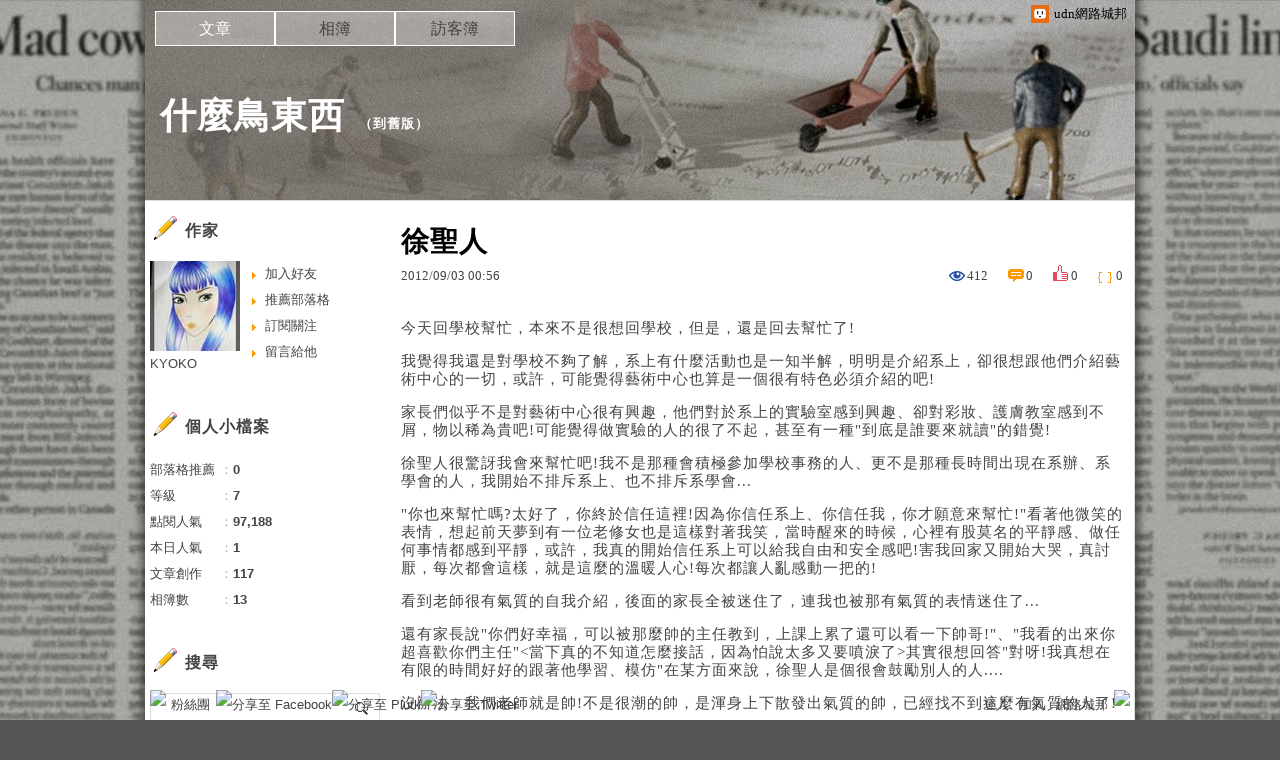

--- FILE ---
content_type: text/html;charset=UTF-8
request_url: https://blog.udn.com/blog/inc_2011/psn_artcate_new_ajax.jsp?uid=keyoko164&totalPageNum=1&curPage=0&move=1&itemName=%E6%96%87%E7%AB%A0%E5%88%86%E9%A1%9E
body_size: 96
content:
<ul>
<li id="root_529879"  >
		<a href="https://blog.udn.com/keyoko164/article?f_ART_CATE=529879">我在弘光天氣........(27)</a>
	</li>
<li id="root_346211"  >
		<a href="https://blog.udn.com/keyoko164/article?f_ART_CATE=346211">不知所云(29)</a>
	</li>
<li id="root_346210"  >
		<a href="https://blog.udn.com/keyoko164/article?f_ART_CATE=346210">不能說的便秘(23)</a>
	</li>
<li id="root_346209"  >
		<a href="https://blog.udn.com/keyoko164/article?f_ART_CATE=346209">Great  DJ(2)</a>
	</li>
<li id="root_345461"  >
		<a href="https://blog.udn.com/keyoko164/article?f_ART_CATE=345461">語不驚人死不休(36)</a>
	</li>
</ul>


--- FILE ---
content_type: application/javascript
request_url: https://blog.udn.com/jscript/tiny_mce/plugins/autolink/editor_plugin.js
body_size: 735
content:
(function(){tinymce.create("tinymce.plugins.AutolinkPlugin",{init:function(a,b){var c=this;if(tinyMCE.isIE){return}a.onKeyDown.add(function(d,f){if(f.keyCode==13){return c.handleEnter(d)}});a.onKeyPress.add(function(d,f){if(f.which==41){return c.handleEclipse(d)}});a.onKeyUp.add(function(d,f){if(f.keyCode==32){return c.handleSpacebar(d)}})},handleEclipse:function(a){this.parseCurrentLine(a,-1,"(",true)},handleSpacebar:function(a){this.parseCurrentLine(a,0,"",true)},handleEnter:function(a){this.parseCurrentLine(a,-1,"",false)},parseCurrentLine:function(i,d,b,g){var a,f,c,n,k,m,h,e,j;a=i.selection.getRng().cloneRange();if(a.startOffset<5){e=a.endContainer.previousSibling;if(e==null){if(a.endContainer.firstChild==null||a.endContainer.firstChild.nextSibling==null){return}e=a.endContainer.firstChild.nextSibling}j=e.length;a.setStart(e,j);a.setEnd(e,j);if(a.endOffset<5){return}f=a.endOffset;n=e}else{n=a.endContainer;if(n.nodeType!=3&&n.firstChild){while(n.nodeType!=3&&n.firstChild){n=n.firstChild}a.setStart(n,0);a.setEnd(n,n.nodeValue.length)}if(a.endOffset==1){f=2}else{f=a.endOffset-1-d}}c=f;do{a.setStart(n,f-2);a.setEnd(n,f-1);f-=1}while(a.toString()!=" "&&a.toString()!=""&&a.toString().charCodeAt(0)!=160&&(f-2)>=0&&a.toString()!=b);if(a.toString()==b||a.toString().charCodeAt(0)==160){a.setStart(n,f);a.setEnd(n,c);f+=1}else{if(a.startOffset==0){a.setStart(n,0);a.setEnd(n,c)}else{a.setStart(n,f);a.setEnd(n,c)}}m=a.toString();h=m.match(/^(https?:\/\/|ssh:\/\/|ftp:\/\/|file:\/|www\.)(.+)$/i);if(h){if(h[1]=="www."){h[1]="http://www."}k=i.selection.getBookmark();i.selection.setRng(a);tinyMCE.execCommand("mceInsertLink",false,h[1]+h[2]);i.selection.moveToBookmark(k);if(tinyMCE.isWebKit){i.selection.collapse(false);var l=Math.min(n.length,c+1);a.setStart(n,l);a.setEnd(n,l);i.selection.setRng(a)}}},getInfo:function(){return{longname:"Autolink",author:"Moxiecode Systems AB",authorurl:"http://tinymce.moxiecode.com",infourl:"http://wiki.moxiecode.com/index.php/TinyMCE:Plugins/autolink",version:tinymce.majorVersion+"."+tinymce.minorVersion}}});tinymce.PluginManager.add("autolink",tinymce.plugins.AutolinkPlugin)})();

--- FILE ---
content_type: application/javascript
request_url: https://blog.udn.com/jscript/tiny_mce/plugins/visualchars/editor_plugin.js
body_size: 557
content:
(function(){tinymce.create("tinymce.plugins.VisualChars",{init:function(a,b){var c=this;c.editor=a;a.addCommand("mceVisualChars",c._toggleVisualChars,c);a.addButton("visualchars",{title:"visualchars.desc",cmd:"mceVisualChars"});a.onBeforeGetContent.add(function(d,e){if(c.state&&e.format!="raw"&&!e.draft){c.state=true;c._toggleVisualChars(false)}})},getInfo:function(){return{longname:"Visual characters",author:"Moxiecode Systems AB",authorurl:"http://tinymce.moxiecode.com",infourl:"http://wiki.moxiecode.com/index.php/TinyMCE:Plugins/visualchars",version:tinymce.majorVersion+"."+tinymce.minorVersion}},_toggleVisualChars:function(m){var p=this,k=p.editor,a,g,j,n=k.getDoc(),o=k.getBody(),l,q=k.selection,e,c,f;p.state=!p.state;k.controlManager.setActive("visualchars",p.state);if(m){f=q.getBookmark()}if(p.state){a=[];tinymce.walk(o,function(b){if(b.nodeType==3&&b.nodeValue&&b.nodeValue.indexOf("\u00a0")!=-1){a.push(b)}},"childNodes");for(g=0;g<a.length;g++){l=a[g].nodeValue;l=l.replace(/(\u00a0)/g,'<span data-mce-bogus="1" class="mceItemHidden mceItemNbsp">$1</span>');c=k.dom.create("div",null,l);while(node=c.lastChild){k.dom.insertAfter(node,a[g])}k.dom.remove(a[g])}}else{a=k.dom.select("span.mceItemNbsp",o);for(g=a.length-1;g>=0;g--){k.dom.remove(a[g],1)}}q.moveToBookmark(f)}});tinymce.PluginManager.add("visualchars",tinymce.plugins.VisualChars)})();

--- FILE ---
content_type: application/javascript;charset=UTF-8
request_url: https://tw.popin.cc/popin_discovery/recommend?mode=new&url=https%3A%2F%2Fblog.udn.com%2Fkeyoko164%2F6805415&&device=pc&media=blog.udn.com&extra=mac&agency=cnplus&topn=50&ad=10&r_category=all&country=tw&redirect=false&uid=522723ed1a93620f6391768972282871&info=eyJ1c2VyX3RkX29zIjoiTWFjIiwidXNlcl90ZF9vc192ZXJzaW9uIjoiMTAuMTUuNyIsInVzZXJfdGRfYnJvd3NlciI6IkNocm9tZSIsInVzZXJfdGRfYnJvd3Nlcl92ZXJzaW9uIjoiMTMxLjAuMCIsInVzZXJfdGRfc2NyZWVuIjoiMTI4MHg3MjAiLCJ1c2VyX3RkX3ZpZXdwb3J0IjoiMTI4MHg3MjAiLCJ1c2VyX3RkX3VzZXJfYWdlbnQiOiJNb3ppbGxhLzUuMCAoTWFjaW50b3NoOyBJbnRlbCBNYWMgT1MgWCAxMF8xNV83KSBBcHBsZVdlYktpdC81MzcuMzYgKEtIVE1MLCBsaWtlIEdlY2tvKSBDaHJvbWUvMTMxLjAuMC4wIFNhZmFyaS81MzcuMzY7IENsYXVkZUJvdC8xLjA7ICtjbGF1ZGVib3RAYW50aHJvcGljLmNvbSkiLCJ1c2VyX3RkX3JlZmVycmVyIjoiIiwidXNlcl90ZF9wYXRoIjoiL2tleW9rbzE2NC82ODA1NDE1IiwidXNlcl90ZF9jaGFyc2V0IjoidXRmLTgiLCJ1c2VyX3RkX2xhbmd1YWdlIjoiZW4tdXNAcG9zaXgiLCJ1c2VyX3RkX2NvbG9yIjoiMjQtYml0IiwidXNlcl90ZF90aXRsZSI6IiVFNSVCRSU5MCVFOCU4MSU5NiVFNCVCQSVCQSUyMC0lMjAlRTQlQkIlODAlRTklQkElQkMlRTklQjMlQTUlRTYlOUQlQjElRTglQTUlQkYlMjAtJTIwdWRuJUU5JTgzJUE4JUU4JTkwJUJEJUU2JUEwJUJDIiwidXNlcl90ZF91cmwiOiJodHRwczovL2Jsb2cudWRuLmNvbS9rZXlva28xNjQvNjgwNTQxNSIsInVzZXJfdGRfcGxhdGZvcm0iOiJMaW51eCB4ODZfNjQiLCJ1c2VyX3RkX2hvc3QiOiJibG9nLnVkbi5jb20iLCJ1c2VyX2RldmljZSI6InBjIiwidXNlcl90aW1lIjoxNzY4OTcyMjgyODcyLCJmcnVpdF9ib3hfcG9zaXRpb24iOiIiLCJmcnVpdF9zdHlsZSI6IiJ9&alg=ltr&callback=_p6_a0e318742e90
body_size: 18543
content:
_p6_a0e318742e90({"author_name":null,"image":"","common_category":null,"image_url":null,"title":"","category":"","keyword":[],"url":"https://blog.udn.com/keyoko164/6805415","pubdate":"","related":[],"hot":[],"share":0,"pop":[],"ad":[{"_id":"661e6535324ed172b08b4568","dsp":"appier","title":"當年的楓之谷回來了，楓之谷世界","image":"https://cr.adsappier.com/i/7536d43d-05d3-40c3-92c4-048afc86b409/L6qm2G4_1751449395090_0.jpeg","origin_url":"https://tw.c.appier.net/xclk?bidobjid=iD4CwET2A36lkU70_F9waQ&cid=UT1gSoEXQL-tBE-pl1JEBQ&crid=dNRafaHVSXu5MfGxZpdBRw&crpid=esnlq_-cSFqLjsUd8_ki3Q&soid=WYaH&partner_id=0ZbOxc8zecjd&bx=Cylxwnu_ordDo4Qm706RoPZsK4lqU1u_uYl-UmZ9J8t9KY7BUnu-uYgWJ4u_74x1wHTRuqayK4lBZyu_uYsNwyu-uYsBuqa1ord1K4lBZDw121uVo4QV7nQDKqd1eM&ui=CylYc8Myuqa1oyQV70I97rd920f_2qGxujR&consent=1&ddhh=oqGWoM","url":"https://a.popin.cc/popin_redirect/redirect?lp=https%3A%2F%2Ftw.c.appier.net%2Fxclk%3Fbidobjid%3DiD4CwET2A36lkU70_F9waQ%26cid%3DUT1gSoEXQL-tBE-pl1JEBQ%26crid%3DdNRafaHVSXu5MfGxZpdBRw%26crpid%3Desnlq_-cSFqLjsUd8_ki3Q%26soid%3DWYaH%26partner_id%3D0ZbOxc8zecjd%26bx%3DCylxwnu_ordDo4Qm706RoPZsK4lqU1u_uYl-UmZ9J8t9KY7BUnu-uYgWJ4u_74x1wHTRuqayK4lBZyu_uYsNwyu-uYsBuqa1ord1K4lBZDw121uVo4QV7nQDKqd1eM%26ui%3DCylYc8Myuqa1oyQV70I97rd920f_2qGxujR%26consent%3D1%26ddhh%3DoqGWoM&data=[base64]&token=16be8ceb1e8696fbb6ff&t=1768972284188&uid=522723ed1a93620f6391768972282871&crypto=0dQIDkXH8gmS8dmuFPY13htI_vLiWgJuNxfA0InQDeA=","imp":"https://a.popin.cc/popin_redirect/redirect?lp=&data=[base64]&token=16be8ceb1e8696fbb6ff&t=1768972284188&uid=522723ed1a93620f6391768972282871&type=imp","media":"Maplestory Worlds","campaign":"661e62fd324ed12b388b4567","nid":"661e6535324ed172b08b4568","imptrackers":["https://ss-jp2.appiersig.com/winshowimg?bidobjid=iD4CwET2A36lkU70_F9waQ&cid=UT1gSoEXQL-tBE-pl1JEBQ&crid=dNRafaHVSXu5MfGxZpdBRw&crpid=esnlq_-cSFqLjsUd8_ki3Q&soid=WYaH&partner_id=0ZbOxc8zecjd&bx=Cylxwnu_ordDo4Qm706RoPZsK4lqU1u_uYl-UmZ9J8t9KY7BUnu-uYgWJ4u_74x1wHTRuqayK4lBZyu_uYsNwyu-uYsBuqa1ord1K4lBZDw121uVo4QV7nQDKqd1eM&ui=CylYc8Myuqa1oyQV70I97rd920f_2qGxujR&consent=1&ddhh=oqGWoM&price=0.10706484375","https://vst.c.appier.net/w?cid=UT1gSoEXQL-tBE-pl1JEBQ&crid=dNRafaHVSXu5MfGxZpdBRw&crpid=esnlq_-cSFqLjsUd8_ki3Q&bidobjid=iD4CwET2A36lkU70_F9waQ&partner_id=0ZbOxc8zecjd&tracking_ns=622d4f6d43bf814&consent=1&w=1","https://gocm.c.appier.net/popin","https://abr.ge/@maplestoryworlds/appier?ad_creative=gl_artale_myarea&ad_group=appier_broad&ad_id=&campaign=1-1_gl_tw_250424&campaign_id=&click_id=UT1gSoEXQL-tBE-pl1JEBQ.iD4CwET2A36lkU70_F9waQ&content=pc_tw&routing_short_id=8wkopz&sub_id=appier_broad&term=gl_artale_myarea&tracking_template_id=bf43fcbbf73d154f9e0f950e8ec8b0b7&ad_type=view&_atrk_c=UT1gSoEXQL-tBE-pl1JEBQ&_atrk_cr=dNRafaHVSXu5MfGxZpdBRw&_atrk_pt=0ZbOxc8zecjd&_atrk_bi=iD4CwET2A36lkU70_F9waQ&_atrk_f=${appierfsk}","https://mt-usw.appiersig.com/event?bidobjid=iD4CwET2A36lkU70_F9waQ&cid=UT1gSoEXQL-tBE-pl1JEBQ&oid=TbOw08gTQ3SyhML0FPS_pA&partner_id=0ZbOxc8zecjd&s2s=0&event=show&loc=show&dm=&osv=10.15.7.0&adj=0&cn=0wYVB3yzs3bQ9wmOW&url=[base64]"],"clicktrackers":[],"score":0.0032759029902515824,"score2":0.0032759029902515824,"privacy":"","image_fit":true},{"_id":"527862805","title":"75%男性兩週說讚，有御瑪卡的男性就是如此地帥！","image":"https://imageaws.popin.cc/ML/9f3754747f05b273e2d6caf2c60d9837.png","origin_url":"","url":"https://trace.popin.cc/ju/ic?tn=6e22bb022cd37340eb88f5c2f2512e40&trackingid=0b3fc9afc94945c937294bc7840bcaf5&acid=33395&data=[base64]&uid=522723ed1a93620f6391768972282871&mguid=&gprice=iJ3F3JAcB0i8TEwePyk51xEuhIP5Dt9CRtm9Ay3X1hY&pb=d","imp":"","media":"三得利健康網路商店","campaign":"4215424","nid":"527862805","imptrackers":["https://trace.popin.cc/ju/ic?tn=6e22bb022cd37340eb88f5c2f2512e40&trackingid=0b3fc9afc94945c937294bc7840bcaf5&acid=33395&data=[base64]&uid=522723ed1a93620f6391768972282871&mguid="],"clicktrackers":["https://a.popin.cc/popin_redirect/redirect?lp=&data=eyJjIjoiNiIsInR6IjoidHciLCJuaWQiOiI1Mjc4NjI4MDUiLCJjYW1wYWlnbiI6IjQyMTU0MjQiLCJtZWRpYSI6ImJsb2cudWRuLmNvbSIsImRtZiI6Im0iLCJwYWdlX3R5cGUiOiIiLCJjYXRlZ29yeSI6IiIsImRldmljZSI6InBjIiwicGIiOiIifQ==&token=0b3fc9afc94945c937294bc7840bcaf5&t=1768972284189&uid=522723ed1a93620f6391768972282871&nc=1&crypto=0dQIDkXH8gmS8dmuFPY13htI_vLiWgJuNxfA0InQDeA="],"score":3.579280727242738E-4,"score2":3.7019E-4,"privacy":"","trackingid":"0b3fc9afc94945c937294bc7840bcaf5","c2":1.0283161827828735E-4,"c3":0.0,"image_fit":true,"image_background":0,"c":6.0,"userid":"4A_迪艾思_三得利_御瑪卡"},{"_id":"525079984","title":"我們都吃了5年以上20倍濃縮三得利御瑪卡現在就體驗","image":"https://imageaws.popin.cc/ML/e87c5e587eaeac683c0e763a129411da.png","origin_url":"","url":"https://trace.popin.cc/ju/ic?tn=6e22bb022cd37340eb88f5c2f2512e40&trackingid=c94d9a0ba28703c7f1d59919526b17c7&acid=33395&data=[base64]&uid=522723ed1a93620f6391768972282871&mguid=&gprice=t1LHfvsqww5tFlqgRCQwxsM-XyB4H_qdfIcj3LLCfXw&pb=d","imp":"","media":"三得利健康網路商店","campaign":"4215424","nid":"525079984","imptrackers":["https://trace.popin.cc/ju/ic?tn=6e22bb022cd37340eb88f5c2f2512e40&trackingid=c94d9a0ba28703c7f1d59919526b17c7&acid=33395&data=[base64]&uid=522723ed1a93620f6391768972282871&mguid="],"clicktrackers":["https://a.popin.cc/popin_redirect/redirect?lp=&data=eyJjIjoiNiIsInR6IjoidHciLCJuaWQiOiI1MjUwNzk5ODQiLCJjYW1wYWlnbiI6IjQyMTU0MjQiLCJtZWRpYSI6ImJsb2cudWRuLmNvbSIsImRtZiI6Im0iLCJwYWdlX3R5cGUiOiIiLCJjYXRlZ29yeSI6IiIsImRldmljZSI6InBjIiwicGIiOiIifQ==&token=c94d9a0ba28703c7f1d59919526b17c7&t=1768972284189&uid=522723ed1a93620f6391768972282871&nc=1&crypto=0dQIDkXH8gmS8dmuFPY13htI_vLiWgJuNxfA0InQDeA="],"score":3.2592322026491405E-4,"score2":3.3708900000000005E-4,"privacy":"","trackingid":"c94d9a0ba28703c7f1d59919526b17c7","c2":9.363582648802549E-5,"c3":0.0,"image_fit":true,"image_background":0,"c":6.0,"userid":"4A_迪艾思_三得利_御瑪卡"},{"_id":"533253425","title":"[御瑪卡]變多變濃 75%男愛用者羞認2週口碑有感","image":"https://imageaws.popin.cc/ML/595bcaaa77b10f8b44b8466680c1d740.png","origin_url":"","url":"https://trace.popin.cc/ju/ic?tn=6e22bb022cd37340eb88f5c2f2512e40&trackingid=6385f4aeabfb3a129575883923d0f7bd&acid=33395&data=[base64]&uid=522723ed1a93620f6391768972282871&mguid=&gprice=TF_nyHqFQ32P-Ha3t5TG8G-GPwQv2drDvavnPL2hrmA&pb=d","imp":"","media":"三得利健康網路商店","campaign":"4277257","nid":"533253425","imptrackers":["https://trace.popin.cc/ju/ic?tn=6e22bb022cd37340eb88f5c2f2512e40&trackingid=6385f4aeabfb3a129575883923d0f7bd&acid=33395&data=[base64]&uid=522723ed1a93620f6391768972282871&mguid="],"clicktrackers":["https://a.popin.cc/popin_redirect/redirect?lp=&data=eyJjIjoiNy43OTMyMjgiLCJ0eiI6InR3IiwibmlkIjoiNTMzMjUzNDI1IiwiY2FtcGFpZ24iOiI0Mjc3MjU3IiwibWVkaWEiOiJibG9nLnVkbi5jb20iLCJkbWYiOiJtIiwicGFnZV90eXBlIjoiIiwiY2F0ZWdvcnkiOiIiLCJkZXZpY2UiOiJwYyIsInBiIjoiIn0=&token=6385f4aeabfb3a129575883923d0f7bd&t=1768972284189&uid=522723ed1a93620f6391768972282871&nc=1&crypto=0dQIDkXH8gmS8dmuFPY13htI_vLiWgJuNxfA0InQDeA="],"score":3.0912526232974337E-4,"score2":3.1971500000000004E-4,"privacy":"","trackingid":"6385f4aeabfb3a129575883923d0f7bd","c2":8.578998676966876E-5,"c3":0.011944119818508625,"image_fit":true,"image_background":0,"c":7.793228,"userid":"4A_迪艾思_三得利_御瑪卡"},{"_id":"525845117","title":"[御瑪卡]讓男人不再逃避 正面對決","image":"https://imageaws.popin.cc/ML/1c613f76b884634a0c5d40d068f96dc3.png","origin_url":"","url":"https://trace.popin.cc/ju/ic?tn=6e22bb022cd37340eb88f5c2f2512e40&trackingid=c4af51f84ca2d53ee4a8b36de9eaa5dd&acid=33395&data=[base64]&uid=522723ed1a93620f6391768972282871&mguid=&gprice=y79K69d4LcRjkd3q4StW_dj7s8q2XAEc6fB_-6jgzAo&pb=d","imp":"","media":"三得利健康網路商店","campaign":"4215424","nid":"525845117","imptrackers":["https://trace.popin.cc/ju/ic?tn=6e22bb022cd37340eb88f5c2f2512e40&trackingid=c4af51f84ca2d53ee4a8b36de9eaa5dd&acid=33395&data=[base64]&uid=522723ed1a93620f6391768972282871&mguid="],"clicktrackers":["https://a.popin.cc/popin_redirect/redirect?lp=&data=eyJjIjoiNiIsInR6IjoidHciLCJuaWQiOiI1MjU4NDUxMTciLCJjYW1wYWlnbiI6IjQyMTU0MjQiLCJtZWRpYSI6ImJsb2cudWRuLmNvbSIsImRtZiI6Im0iLCJwYWdlX3R5cGUiOiIiLCJjYXRlZ29yeSI6IiIsImRldmljZSI6InBjIiwicGIiOiIifQ==&token=c4af51f84ca2d53ee4a8b36de9eaa5dd&t=1768972284189&uid=522723ed1a93620f6391768972282871&nc=1&crypto=0dQIDkXH8gmS8dmuFPY13htI_vLiWgJuNxfA0InQDeA="],"score":3.0891108071672663E-4,"score2":3.19494E-4,"privacy":"","trackingid":"c4af51f84ca2d53ee4a8b36de9eaa5dd","c2":8.874432387528941E-5,"c3":0.0,"image_fit":true,"image_background":0,"c":6.0,"userid":"4A_迪艾思_三得利_御瑪卡"},{"_id":"530205565","title":"【御瑪卡】我們不敢說自己多強 但起碼能滿足你的需求","image":"https://imageaws.popin.cc/ML/abb9d8b951ad049c07f5553f3d205ad4.png","origin_url":"","url":"https://trace.popin.cc/ju/ic?tn=6e22bb022cd37340eb88f5c2f2512e40&trackingid=36b102d458ed5dbd9959b520d614dfba&acid=33395&data=[base64]&uid=522723ed1a93620f6391768972282871&mguid=&gprice=tSeIUIVLw6D9RtQSQoQET7cnutRJqYjPHkSuokl8MXg&pb=d","imp":"","media":"三得利健康網路商店","campaign":"4215424","nid":"530205565","imptrackers":["https://trace.popin.cc/ju/ic?tn=6e22bb022cd37340eb88f5c2f2512e40&trackingid=36b102d458ed5dbd9959b520d614dfba&acid=33395&data=[base64]&uid=522723ed1a93620f6391768972282871&mguid="],"clicktrackers":["https://a.popin.cc/popin_redirect/redirect?lp=&data=eyJjIjoiNiIsInR6IjoidHciLCJuaWQiOiI1MzAyMDU1NjUiLCJjYW1wYWlnbiI6IjQyMTU0MjQiLCJtZWRpYSI6ImJsb2cudWRuLmNvbSIsImRtZiI6Im0iLCJwYWdlX3R5cGUiOiIiLCJjYXRlZ29yeSI6IiIsImRldmljZSI6InBjIiwicGIiOiIifQ==&token=36b102d458ed5dbd9959b520d614dfba&t=1768972284190&uid=522723ed1a93620f6391768972282871&nc=1&crypto=0dQIDkXH8gmS8dmuFPY13htI_vLiWgJuNxfA0InQDeA="],"score":2.9915051863782055E-4,"score2":3.0939899999999997E-4,"privacy":"","trackingid":"36b102d458ed5dbd9959b520d614dfba","c2":8.594613609602675E-5,"c3":0.0,"image_fit":true,"image_background":0,"c":6.0,"userid":"4A_迪艾思_三得利_御瑪卡"},{"_id":"532524424","title":"[御瑪卡]強勢登台，顧好晚上的體力，工作x家庭兼顧","image":"https://imageaws.popin.cc/ML/a20a9e6e0559374852438766b5056465.png","origin_url":"","url":"https://trace.popin.cc/ju/ic?tn=6e22bb022cd37340eb88f5c2f2512e40&trackingid=569795e3d42564543454c708ac01e29b&acid=33395&data=[base64]&uid=522723ed1a93620f6391768972282871&mguid=&gprice=l4wSEqep-Vx4qean3b_IuPjO1hkRMmZup4GzgX1WkfU&pb=d","imp":"","media":"三得利健康網路商店","campaign":"4277257","nid":"532524424","imptrackers":["https://trace.popin.cc/ju/ic?tn=6e22bb022cd37340eb88f5c2f2512e40&trackingid=569795e3d42564543454c708ac01e29b&acid=33395&data=[base64]&uid=522723ed1a93620f6391768972282871&mguid="],"clicktrackers":["https://a.popin.cc/popin_redirect/redirect?lp=&data=eyJjIjoiNy43OTMyMjgiLCJ0eiI6InR3IiwibmlkIjoiNTMyNTI0NDI0IiwiY2FtcGFpZ24iOiI0Mjc3MjU3IiwibWVkaWEiOiJibG9nLnVkbi5jb20iLCJkbWYiOiJtIiwicGFnZV90eXBlIjoiIiwiY2F0ZWdvcnkiOiIiLCJkZXZpY2UiOiJwYyIsInBiIjoiIn0=&token=569795e3d42564543454c708ac01e29b&t=1768972284190&uid=522723ed1a93620f6391768972282871&nc=1&crypto=0dQIDkXH8gmS8dmuFPY13htI_vLiWgJuNxfA0InQDeA="],"score":2.792928233738392E-4,"score2":2.8886099999999996E-4,"privacy":"","trackingid":"569795e3d42564543454c708ac01e29b","c2":7.751770317554474E-5,"c3":0.011944119818508625,"image_fit":true,"image_background":0,"c":7.793228,"userid":"4A_迪艾思_三得利_御瑪卡"},{"_id":"257616596","title":"上班看電腦 眼睛壓力大 護眼保單要入手【安心護眼定期眼睛險】","image":"https://imageaws.popin.cc/ML/3044360057d853ccc3be5884043a0a31.png","origin_url":"","url":"https://trace.popin.cc/ju/ic?tn=6e22bb022cd37340eb88f5c2f2512e40&trackingid=c56bca5b0dbc81d0b09b3c94b31fa3c2&acid=1209&data=[base64]&uid=522723ed1a93620f6391768972282871&mguid=&gprice=V0f8WKLBvwC5jpAtI_OP8PEbkhtWorpfPhxugKjL51g&pb=d","imp":"","media":"安達人壽 安心護眼","campaign":"2571312","nid":"257616596","imptrackers":["https://trace.popin.cc/ju/ic?tn=6e22bb022cd37340eb88f5c2f2512e40&trackingid=c56bca5b0dbc81d0b09b3c94b31fa3c2&acid=1209&data=[base64]&uid=522723ed1a93620f6391768972282871&mguid="],"clicktrackers":["https://a.popin.cc/popin_redirect/redirect?lp=&data=eyJjIjoiMyIsInR6IjoidHciLCJuaWQiOiIyNTc2MTY1OTYiLCJjYW1wYWlnbiI6IjI1NzEzMTIiLCJtZWRpYSI6ImJsb2cudWRuLmNvbSIsImRtZiI6Im0iLCJwYWdlX3R5cGUiOiIiLCJjYXRlZ29yeSI6IiIsImRldmljZSI6InBjIiwicGIiOiIifQ==&token=c56bca5b0dbc81d0b09b3c94b31fa3c2&t=1768972284190&uid=522723ed1a93620f6391768972282871&nc=1&crypto=0dQIDkXH8gmS8dmuFPY13htI_vLiWgJuNxfA0InQDeA="],"score":2.764778650313334E-4,"score2":2.85949E-4,"privacy":"","trackingid":"c56bca5b0dbc81d0b09b3c94b31fa3c2","c2":1.5886766777839512E-4,"c3":0.0,"image_fit":false,"image_background":0,"c":3.0,"userid":"nicky"},{"_id":"293801057","title":"三步驟輕鬆試算，守護銀髮族健康","image":"https://imageaws.popin.cc/ML/f9909a24d372e2235f12f5cbff354893.png","origin_url":"","url":"https://trace.popin.cc/ju/ic?tn=6e22bb022cd37340eb88f5c2f2512e40&trackingid=44792000b07f9fc0be57c169b6c93bdd&acid=1209&data=[base64]&uid=522723ed1a93620f6391768972282871&mguid=&gprice=we5XsTofhsmOwDiD-zik-J6x0hMvxoskVcbWLD1EaVM&pb=d","imp":"","media":"安達人壽 銀領健康","campaign":"2571312","nid":"293801057","imptrackers":["https://trace.popin.cc/ju/ic?tn=6e22bb022cd37340eb88f5c2f2512e40&trackingid=44792000b07f9fc0be57c169b6c93bdd&acid=1209&data=[base64]&uid=522723ed1a93620f6391768972282871&mguid="],"clicktrackers":["https://a.popin.cc/popin_redirect/redirect?lp=&data=eyJjIjoiMyIsInR6IjoidHciLCJuaWQiOiIyOTM4MDEwNTciLCJjYW1wYWlnbiI6IjI1NzEzMTIiLCJtZWRpYSI6ImJsb2cudWRuLmNvbSIsImRtZiI6Im0iLCJwYWdlX3R5cGUiOiIiLCJjYXRlZ29yeSI6IiIsImRldmljZSI6InBjIiwicGIiOiIifQ==&token=44792000b07f9fc0be57c169b6c93bdd&t=1768972284191&uid=522723ed1a93620f6391768972282871&nc=1&crypto=0dQIDkXH8gmS8dmuFPY13htI_vLiWgJuNxfA0InQDeA="],"score":2.717658695449649E-4,"score2":2.81076E-4,"privacy":"","trackingid":"44792000b07f9fc0be57c169b6c93bdd","c2":1.5615290612913668E-4,"c3":0.0,"image_fit":false,"image_background":0,"c":3.0,"userid":"nicky"},{"_id":"219550717","title":"追劇追太久 護眼保單要入手【安心護眼定期眼睛險】","image":"https://imageaws.popin.cc/ML/41d21a4bf173e32a4c9f1055fde78b21.png","origin_url":"","url":"https://trace.popin.cc/ju/ic?tn=6e22bb022cd37340eb88f5c2f2512e40&trackingid=ae48bd79b7fdc7c72eb62e1aa86fc3b8&acid=1209&data=[base64]&uid=522723ed1a93620f6391768972282871&mguid=&gprice=we5XsTofhsmOwDiD-zik-J6x0hMvxoskVcbWLD1EaVM&pb=d","imp":"","media":"安達人壽 安心護眼","campaign":"2571312","nid":"219550717","imptrackers":["https://trace.popin.cc/ju/ic?tn=6e22bb022cd37340eb88f5c2f2512e40&trackingid=ae48bd79b7fdc7c72eb62e1aa86fc3b8&acid=1209&data=[base64]&uid=522723ed1a93620f6391768972282871&mguid="],"clicktrackers":["https://a.popin.cc/popin_redirect/redirect?lp=&data=eyJjIjoiMyIsInR6IjoidHciLCJuaWQiOiIyMTk1NTA3MTciLCJjYW1wYWlnbiI6IjI1NzEzMTIiLCJtZWRpYSI6ImJsb2cudWRuLmNvbSIsImRtZiI6Im0iLCJwYWdlX3R5cGUiOiIiLCJjYXRlZ29yeSI6IiIsImRldmljZSI6InBjIiwicGIiOiIifQ==&token=ae48bd79b7fdc7c72eb62e1aa86fc3b8&t=1768972284191&uid=522723ed1a93620f6391768972282871&nc=1&crypto=0dQIDkXH8gmS8dmuFPY13htI_vLiWgJuNxfA0InQDeA="],"score":2.717658695449649E-4,"score2":2.81076E-4,"privacy":"","trackingid":"ae48bd79b7fdc7c72eb62e1aa86fc3b8","c2":1.5614918083883822E-4,"c3":0.0,"image_fit":false,"image_background":0,"c":3.0,"userid":"nicky"}],"ad_video":[],"ad_image":[],"ad_wave":[],"ad_vast_wave":[],"ad_reserved":[],"ad_reserved_video":[],"ad_reserved_image":[],"ad_reserved_wave":[],"recommend":[],"cookie":[],"cf":[],"e_ranking":[{"rtNaN":"0","rt50":"205443","rt60":"986657","rt30":"171863","rt40":"176482","rt90":"127023","rt70":"2316380","rt80":"294878","rt0":"0","0":"-138234","100":"963","rt100":"68778","rt10":"95768","rt20":"131310","90":"1853","80":"4441","70":"45565","60":"25038","NaN":"155","50":"6488","time":"4579324","40":"7111","updated":"1768957214219","30":"9724","20":"12356","10":"24540","url":"https://blog.udn.com/mobile/hedy7103/5283226","pv":24,"score":1163.810929293806,"title":"★楞嚴咒全文‧字大‧有注音〈全文下載〉。★☆★☆★☆","image":"2288c7f0371127f6dc36d3fc9c9705cf.jpg"},{"rt50":"13476","rt60":"16491","rt30":"11511","rt40":"12386","rt90":"45656","rt70":"22179","rt80":"31191","rt0":"0","0":"-8941","100":"1538","rt100":"88503","rt10":"1878","rt20":"6572","90":"916","80":"732","70":"632","60":"578","time":"250887","50":"622","40":"784","updated":"1768964533870","30":"1111","20":"1276","10":"752","url":"https://blog.udn.com/mobile/kanweiwei/107502398","pv":13,"score":730.6956716250978,"title":"撅起屁股，享受壹整晚“老漢推車”是什麽體驗","image":""}],"time":1768972284,"logid":"7b57b57f-c5eb-463c-b4d4-2d39face4460","alg":"ltr","safe_image":null,"safe_text":null,"identity":null,"ip":"3.145.50.89","comment_like":[],"comment_comments":[],"article_wave":[],"pw_video_info":[],"cdata":"e30=","dmf":"m","fraud_control":false});